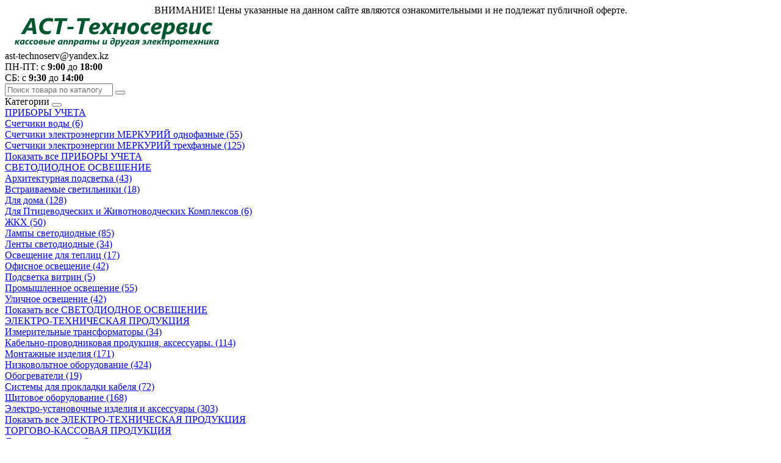

--- FILE ---
content_type: text/html; charset=utf-8
request_url: https://ast-ts.com/index.php?route=product/manufacturer/info&manufacturer_id=8
body_size: 6903
content:
<!DOCTYPE html>
<!--[if IE]><![endif]-->
<!--[if IE 8 ]><html dir="ltr" lang="ru" class="ie8"><![endif]-->
<!--[if IE 9 ]><html dir="ltr" lang="ru" class="ie9"><![endif]-->
<!--[if (gt IE 9)|!(IE)]><!-->
<html dir="ltr" lang="ru">
<!--<![endif]-->
<head>
<meta charset="UTF-8" />
<meta name="viewport" content="width=device-width, initial-scale=1">
<meta http-equiv="X-UA-Compatible" content="IE=edge">
<title>ООО &quot;ИНКОТЕКС&quot;</title>
<base href="https://ast-ts.com/" />
<meta property="og:title" content="ООО &quot;ИНКОТЕКС&quot;" />
<meta property="og:type" content="website" />
<meta property="og:url" content="https://ast-ts.com/index.php?route=product/manufacturer/info&amp;manufacturer_id=8" />
<meta property="og:image" content="https://ast-ts.com/image/cache/catalog/demo/manufacturer/incotex_logo-80x80.png" />
<meta property="og:site_name" content="ТОО &quot;АСТ-Техносервис&quot;" />
<script src="catalog/view/javascript/jquery/jquery-2.1.1.min.js" type="text/javascript"></script>
<link href="catalog/view/javascript/bootstrap/css/bootstrap.min.css" rel="stylesheet" media="screen" />
<script src="catalog/view/javascript/bootstrap/js/bootstrap.min.js" type="text/javascript"></script>
<link href="catalog/view/javascript/font-awesome/css/font-awesome.min.css" rel="stylesheet" type="text/css" />
<link href="//fonts.googleapis.com/css?family=Open+Sans:400,400i,300,700" rel="stylesheet" type="text/css" />
<link href="catalog/view/theme/default/stylesheet/stylesheet.css" rel="stylesheet">
<link rel="stylesheet" type="text/css" href="/js/stylesheet_map.css" />
<script type="text/javascript" src="catalog/view/javascript/jquery/tab.js"></script>

	

<script>
 function collapsElement(id) {
 if ( document.getElementById(id).style.display != "none" ) {
 document.getElementById(id).style.display = 'none';
 }
 else {
 document.getElementById(id).style.display = '';
 }
 }
 </script>

<script>
$(document).ready(function(){
  $('.city_div').hide();
  $('#one').show();
$('.city a').click(function(){
    var scr = $(this).attr('href');
    $('.city_div').hide();

    $(scr).show();
    return false;
});

});
</script>

<script src="catalog/view/javascript/common.js" type="text/javascript"></script>
<link href="https://ast-ts.com/index.php?route=product/manufacturer/info&amp;manufacturer_id=8" rel="canonical" />
<link href="https://ast-ts.com/index.php?route=product/manufacturer/info&amp;manufacturer_id=8&amp;page=2" rel="next" />
<link href="https://ast-ts.com/image/catalog/demo/manufacturer/large.jpg" rel="icon" />
<!-- Yandex.Metrika counter -->
<script type="text/javascript" >
    (function (d, w, c) {
        (w[c] = w[c] || []).push(function() {
            try {
                w.yaCounter51268327 = new Ya.Metrika2({
                    id:51268327,
                    clickmap:true,
                    trackLinks:true,
                    accurateTrackBounce:true,
                    webvisor:true,
                    trackHash:true
                });
            } catch(e) { }
        });

        var n = d.getElementsByTagName("script")[0],
            s = d.createElement("script"),
            f = function () { n.parentNode.insertBefore(s, n); };
        s.type = "text/javascript";
        s.async = true;
        s.src = "https://mc.yandex.ru/metrika/tag.js";

        if (w.opera == "[object Opera]") {
            d.addEventListener("DOMContentLoaded", f, false);
        } else { f(); }
    })(document, window, "yandex_metrika_callbacks2");
</script>
<noscript><div><img src="https://mc.yandex.ru/watch/51268327" style="position:absolute; left:-9999px;" alt="" /></div></noscript>
<!-- /Yandex.Metrika counter --></head>
<body class="product-manufacturer-info-8">
<nav id="top">
   <div class="container">

<div class=" head_info" style="text-align: center" style="display: inline-block;">
 <i class="fa fa-shopping-cart" aria-hidden="true"></i>  ВНИМАНИЕ! Цены указанные на данном сайте являются ознакомительными и не подлежат публичной оферте.</li> 


  <!--           <div id="top-links" class="nav pull-right">
      <ul class="list-inline">
        <li><a href="http://ast-ts.com/index.php?route=information/contact"><i class="fa fa-phone"></i></a> <span class="hidden-xs hidden-sm hidden-md">8(7172) 23-39-53</span></li>
         <li class="dropdown"><a href="https://ast-ts.com/index.php?route=account/account" title="Личный кабинет" class="dropdown-toggle" data-toggle="dropdown"><i class="fa fa-user"></i> <span class="hidden-xs hidden-sm hidden-md">Личный кабинет</span> <span class="caret"></span></a>
          <ul class="dropdown-menu dropdown-menu-right">
                        <li><a href="https://ast-ts.com/index.php?route=account/register">Регистрация</a></li>
            <li><a href="https://ast-ts.com/index.php?route=account/login">Авторизация</a></li>
                      </ul>
        </li>
        <li><a href="https://ast-ts.com/index.php?route=account/wishlist" id="wishlist-total" title="Мои закладки (0)"><i class="fa fa-heart"></i> <span class="hidden-xs hidden-sm hidden-md">Мои закладки (0)</span></a></li>
        <li><a href="http://ast-ts.com/index.php?route=checkout/cart" title="Корзина покупок"><i class="fa fa-shopping-cart"></i> <span class="hidden-xs hidden-sm hidden-md">Корзина покупок</span></a></li>
        <li><a href="https://ast-ts.com/index.php?route=checkout/checkout" title="Оформление заказа"><i class="fa fa-share"></i> <span class="hidden-xs hidden-sm hidden-md">Оформление заказа</span></a></li> 

      </ul>
    </div>-->
  </div> 
</nav>
<header>
  <div class="container">
    <div class="row">
      <div class="col-sm-5">
        <div id="logo">
                                    <a href="http://ast-ts.com/index.php?route=common/home"><img src="https://ast-ts.com/image/catalog/logo.png" title="ТОО &quot;АСТ-Техносервис&quot;" alt="ТОО &quot;АСТ-Техносервис&quot;" class="img-responsive" /></a>
                              </div>
      </div>

<div class="col-sm-3 head_info">
<!-- <i class="fa fa-phone" aria-hidden="true"></i> +7 (925) 206-20-98<br> -->
<i class="fa fa-envelope-o" aria-hidden="true"></i> ast-technoserv@yandex.kz<br>
<i class="fa fa-clock-o" aria-hidden="true"></i> ПН-ПТ: с <b>9:00</b> до <b>18:00</b><br>
<i class="fa fa-clock-o" aria-hidden="true"></i> СБ: с <b>9:30</b> до <b>14:00</b>

</div>

      <div class="col-sm-4"><div id="search" class="input-group">
  <input type="text" name="search" value="" placeholder="Поиск товара по каталогу" class="form-control input-lg" />
  <span class="input-group-btn">
    <button type="button" class="btn btn-default btn-lg"><i class="fa fa-search"></i></button>
  </span>
</div>      </div>
    <!--  <div class="col-sm-3"> <div id="cart" class="btn-group btn-block">
  <button type="button" data-toggle="dropdown" data-loading-text="Загрузка..." class="btn btn-inverse btn-block btn-lg dropdown-toggle"><i class="fa fa-shopping-cart"></i> <span id="cart-total">0 товар(ов) - 0тг.</span></button>
  <ul class="dropdown-menu pull-right">
        <li>
      <p class="text-center">В корзине пусто!</p>
    </li>
      </ul>
</div>
</div> -->
    </div>
  </div>
</header>
<div class="container">
  <nav id="menu" class="navbar">
    <div class="navbar-header"><span id="category" class="visible-xs">Категории</span>
      <button type="button" class="btn btn-navbar navbar-toggle" data-toggle="collapse" data-target=".navbar-ex1-collapse"><i class="fa fa-bars"></i></button>
    </div>
    <div class="collapse navbar-collapse navbar-ex1-collapse">
      <ul class="nav navbar-nav">
                        <li class="dropdown"><a href="http://ast-ts.com/index.php?route=product/category&amp;path=94" class="dropdown-toggle" data-toggle="dropdown">ПРИБОРЫ УЧЕТА</a>
          <div class="dropdown-menu">
            <div class="dropdown-inner">
                            <ul class="list-unstyled">
                                <li><a href="http://ast-ts.com/index.php?route=product/category&amp;path=94_100">Счетчики воды (6)</a></li>
                              </ul>
                            <ul class="list-unstyled">
                                <li><a href="http://ast-ts.com/index.php?route=product/category&amp;path=94_99">Счетчики электроэнергии МЕРКУРИЙ однофазные (55)</a></li>
                              </ul>
                            <ul class="list-unstyled">
                                <li><a href="http://ast-ts.com/index.php?route=product/category&amp;path=94_70">Счетчики электроэнергии МЕРКУРИЙ трехфазные (125)</a></li>
                              </ul>
                          </div>
            <a href="http://ast-ts.com/index.php?route=product/category&amp;path=94" class="see-all">Показать все ПРИБОРЫ УЧЕТА</a> </div>
        </li>
                                <li class="dropdown"><a href="http://ast-ts.com/index.php?route=product/category&amp;path=87" class="dropdown-toggle" data-toggle="dropdown">СВЕТОДИОДНОЕ ОСВЕЩЕНИЕ</a>
          <div class="dropdown-menu">
            <div class="dropdown-inner">
                            <ul class="list-unstyled">
                                <li><a href="http://ast-ts.com/index.php?route=product/category&amp;path=87_126">Архитектурная подсветка (43)</a></li>
                                <li><a href="http://ast-ts.com/index.php?route=product/category&amp;path=87_111">Встраиваемые светильники (18)</a></li>
                                <li><a href="http://ast-ts.com/index.php?route=product/category&amp;path=87_118">Для дома (128)</a></li>
                                <li><a href="http://ast-ts.com/index.php?route=product/category&amp;path=87_90">Для Птицеводческих и Животноводческих Комплексов (6)</a></li>
                              </ul>
                            <ul class="list-unstyled">
                                <li><a href="http://ast-ts.com/index.php?route=product/category&amp;path=87_115">ЖКХ (50)</a></li>
                                <li><a href="http://ast-ts.com/index.php?route=product/category&amp;path=87_116">Лампы светодиодные (85)</a></li>
                                <li><a href="http://ast-ts.com/index.php?route=product/category&amp;path=87_117">Ленты светодиодные (34)</a></li>
                                <li><a href="http://ast-ts.com/index.php?route=product/category&amp;path=87_127">Освещение для теплиц (17)</a></li>
                              </ul>
                            <ul class="list-unstyled">
                                <li><a href="http://ast-ts.com/index.php?route=product/category&amp;path=87_110">Офисное освещение (42)</a></li>
                                <li><a href="http://ast-ts.com/index.php?route=product/category&amp;path=87_114">Подсветка витрин (5)</a></li>
                                <li><a href="http://ast-ts.com/index.php?route=product/category&amp;path=87_125">Промышленное освещение (55)</a></li>
                                <li><a href="http://ast-ts.com/index.php?route=product/category&amp;path=87_113">Уличное освещение (42)</a></li>
                              </ul>
                          </div>
            <a href="http://ast-ts.com/index.php?route=product/category&amp;path=87" class="see-all">Показать все СВЕТОДИОДНОЕ ОСВЕЩЕНИЕ</a> </div>
        </li>
                                <li class="dropdown"><a href="http://ast-ts.com/index.php?route=product/category&amp;path=60" class="dropdown-toggle" data-toggle="dropdown">ЭЛЕКТРО-ТЕХНИЧЕСКАЯ ПРОДУКЦИЯ</a>
          <div class="dropdown-menu">
            <div class="dropdown-inner">
                            <ul class="list-unstyled">
                                <li><a href="http://ast-ts.com/index.php?route=product/category&amp;path=60_84">Измерительные трансформаторы (34)</a></li>
                                <li><a href="http://ast-ts.com/index.php?route=product/category&amp;path=60_172">Кабельно-проводниковая продукция, аксессуары. (114)</a></li>
                                <li><a href="http://ast-ts.com/index.php?route=product/category&amp;path=60_165">Монтажные изделия (171)</a></li>
                              </ul>
                            <ul class="list-unstyled">
                                <li><a href="http://ast-ts.com/index.php?route=product/category&amp;path=60_182">Низковольтное оборудование (424)</a></li>
                                <li><a href="http://ast-ts.com/index.php?route=product/category&amp;path=60_83">Обогреватели (19)</a></li>
                                <li><a href="http://ast-ts.com/index.php?route=product/category&amp;path=60_178">Системы для прокладки кабеля (72)</a></li>
                              </ul>
                            <ul class="list-unstyled">
                                <li><a href="http://ast-ts.com/index.php?route=product/category&amp;path=60_192">Щитовое оборудование  (168)</a></li>
                                <li><a href="http://ast-ts.com/index.php?route=product/category&amp;path=60_158">Электро-установочные изделия и аксессуары (303)</a></li>
                              </ul>
                          </div>
            <a href="http://ast-ts.com/index.php?route=product/category&amp;path=60" class="see-all">Показать все ЭЛЕКТРО-ТЕХНИЧЕСКАЯ ПРОДУКЦИЯ</a> </div>
        </li>
                                <li class="dropdown"><a href="http://ast-ts.com/index.php?route=product/category&amp;path=62" class="dropdown-toggle" data-toggle="dropdown">ТОРГОВО-КАССОВАЯ ПРОДУКЦИЯ</a>
          <div class="dropdown-menu">
            <div class="dropdown-inner">
                            <ul class="list-unstyled">
                                <li><a href="http://ast-ts.com/index.php?route=product/category&amp;path=62_123">Денежные ящики (5)</a></li>
                                <li><a href="http://ast-ts.com/index.php?route=product/category&amp;path=62_122">Принтеры чеков,штрих-этикеток (2)</a></li>
                                <li><a href="http://ast-ts.com/index.php?route=product/category&amp;path=62_75">Кассовые аппараты Фискальные регистраторы (1)</a></li>
                                <li><a href="http://ast-ts.com/index.php?route=product/category&amp;path=62_76">Вакуумные упаковщики, формирователи пачек (3)</a></li>
                              </ul>
                            <ul class="list-unstyled">
                                <li><a href="http://ast-ts.com/index.php?route=product/category&amp;path=62_77">Весы электронные (23)</a></li>
                                <li><a href="http://ast-ts.com/index.php?route=product/category&amp;path=62_78">Чековая лента. Этикет-лента (11)</a></li>
                                <li><a href="http://ast-ts.com/index.php?route=product/category&amp;path=62_79">Детекторы валют (9)</a></li>
                                <li><a href="http://ast-ts.com/index.php?route=product/category&amp;path=62_81">Сканеры штрих кодов (3)</a></li>
                              </ul>
                            <ul class="list-unstyled">
                                <li><a href="http://ast-ts.com/index.php?route=product/category&amp;path=62_86">POS терминалы (2)</a></li>
                                <li><a href="http://ast-ts.com/index.php?route=product/category&amp;path=62_82">Купюросчетные машинки (13)</a></li>
                                <li><a href="http://ast-ts.com/index.php?route=product/category&amp;path=62_98">Доп. товары (14)</a></li>
                              </ul>
                          </div>
            <a href="http://ast-ts.com/index.php?route=product/category&amp;path=62" class="see-all">Показать все ТОРГОВО-КАССОВАЯ ПРОДУКЦИЯ</a> </div>
        </li>
                                <li class="dropdown"><a href="http://ast-ts.com/index.php?route=product/category&amp;path=61" class="dropdown-toggle" data-toggle="dropdown">ЭЛЕКТРО-ИЗОЛЯЦИОННАЯ ПРОДУКЦИЯ</a>
          <div class="dropdown-menu">
            <div class="dropdown-inner">
                            <ul class="list-unstyled">
                                <li><a href="http://ast-ts.com/index.php?route=product/category&amp;path=61_130">Гетинакс (1)</a></li>
                                <li><a href="http://ast-ts.com/index.php?route=product/category&amp;path=61_134">Изоляционные ленты   (30)</a></li>
                                <li><a href="http://ast-ts.com/index.php?route=product/category&amp;path=61_131">Изофлекс (1)</a></li>
                                <li><a href="http://ast-ts.com/index.php?route=product/category&amp;path=61_133">Лакоткань  (3)</a></li>
                                <li><a href="http://ast-ts.com/index.php?route=product/category&amp;path=61_135">Оргстекло (8)</a></li>
                              </ul>
                            <ul class="list-unstyled">
                                <li><a href="http://ast-ts.com/index.php?route=product/category&amp;path=61_136">Пленка ПЭТ (6)</a></li>
                                <li><a href="http://ast-ts.com/index.php?route=product/category&amp;path=61_137">Пленкаэлектрокартон ПЭК (7)</a></li>
                                <li><a href="http://ast-ts.com/index.php?route=product/category&amp;path=61_138">Стеклолакоткань ЛСК (1)</a></li>
                                <li><a href="http://ast-ts.com/index.php?route=product/category&amp;path=61_139">Стеклоткань (3)</a></li>
                                <li><a href="http://ast-ts.com/index.php?route=product/category&amp;path=61_140">Стержень фторопластовый (1)</a></li>
                              </ul>
                            <ul class="list-unstyled">
                                <li><a href="http://ast-ts.com/index.php?route=product/category&amp;path=61_141">Текстолит  (8)</a></li>
                                <li><a href="http://ast-ts.com/index.php?route=product/category&amp;path=61_142">Трубки  (56)</a></li>
                                <li><a href="http://ast-ts.com/index.php?route=product/category&amp;path=61_143">Шнур-чулок  (7)</a></li>
                                <li><a href="http://ast-ts.com/index.php?route=product/category&amp;path=61_132">Электрокартон ЭВ (4)</a></li>
                                <li><a href="http://ast-ts.com/index.php?route=product/category&amp;path=61_144">Эпоксидная смола (2)</a></li>
                              </ul>
                          </div>
            <a href="http://ast-ts.com/index.php?route=product/category&amp;path=61" class="see-all">Показать все ЭЛЕКТРО-ИЗОЛЯЦИОННАЯ ПРОДУКЦИЯ</a> </div>
        </li>
                                <li class="dropdown"><a href="http://ast-ts.com/index.php?route=product/category&amp;path=63" class="dropdown-toggle" data-toggle="dropdown">РАЗНОЕ</a>
          <div class="dropdown-menu">
            <div class="dropdown-inner">
                            <ul class="list-unstyled">
                                <li><a href="http://ast-ts.com/index.php?route=product/category&amp;path=63_85">Адаптеры, аксессуары, УСПД для электросчетчиков (35)</a></li>
                                <li><a href="http://ast-ts.com/index.php?route=product/category&amp;path=63_149">Звонки (18)</a></li>
                                <li><a href="http://ast-ts.com/index.php?route=product/category&amp;path=63_150">Инструменты (73)</a></li>
                              </ul>
                            <ul class="list-unstyled">
                                <li><a href="http://ast-ts.com/index.php?route=product/category&amp;path=63_146">Инфо-знаки (23)</a></li>
                                <li><a href="http://ast-ts.com/index.php?route=product/category&amp;path=63_148">Коврики диэлектрические (3)</a></li>
                                <li><a href="http://ast-ts.com/index.php?route=product/category&amp;path=63_145">Оборудование (22)</a></li>
                              </ul>
                            <ul class="list-unstyled">
                                <li><a href="http://ast-ts.com/index.php?route=product/category&amp;path=63_147">Элементы питания (9)</a></li>
                              </ul>
                          </div>
            <a href="http://ast-ts.com/index.php?route=product/category&amp;path=63" class="see-all">Показать все РАЗНОЕ</a> </div>
        </li>
                                <li><a href="http://ast-ts.com/index.php?route=product/category&amp;path=64">ПОВЕРОЧНАЯ ЛАБОРАТОРИЯ</a></li>
                                <li><a href="http://ast-ts.com/index.php?route=product/category&amp;path=89">ОБСЛУЖИВАНИЕ ККМ	</a></li>
                                <li><a href="http://ast-ts.com/index.php?route=product/category&amp;path=65">АСКУЭ</a></li>
                                <li><a href="http://ast-ts.com/index.php?route=product/category&amp;path=97">АСУНО</a></li>
                                <li><a href="http://ast-ts.com/index.php?route=product/category&amp;path=72">НОВИНКИ</a></li>
                                <li><a href="http://ast-ts.com/index.php?route=product/category&amp;path=106">АКЦИЯ</a></li>
                                <li><a href="http://ast-ts.com/index.php?route=product/category&amp;path=71">НА ЗАКАЗ	</a></li>
                                <li><a href="http://ast-ts.com/index.php?route=product/category&amp;path=88">КОНТАКТЫ</a></li>
                   
      </ul>
    </div>
  </nav>
</div>
<div class="container">
  <ul class="breadcrumb">
        <li><a href="http://ast-ts.com/index.php?route=common/home"><i class="fa fa-home"></i></a></li>
        <li><a href="http://ast-ts.com/index.php?route=product/manufacturer">Производители</a></li>
        <li><a href="http://ast-ts.com/index.php?route=product/manufacturer/info&amp;manufacturer_id=8">ИНКОТЕКС</a></li>
      </ul>
  <div class="row">                <div id="content" class="col-sm-12">      <h1>ИНКОТЕКС</h1>
            <div class="row">
                <div class="col-sm-2"><img src="https://ast-ts.com/image/cache/catalog/demo/manufacturer/incotex_logo-80x80.png" alt="ИНКОТЕКС" title="ИНКОТЕКС" class="img-thumbnail" /></div>
                        <div class="col-sm-10"><p>Это предприятие выпускает широкую гамму счетчиков электрической энергии – от простейших бытовых однофазных, до трехфазных промышленных, способных не только проводить измерения, но и передавать их результаты в режиме реального времени потребителю. Вся выпускаемая продукция изготовлена на высоком научном и техническом уровне, в ней сочетаются современный дизайн и функциональность. Это позволяет назвать ООО «НПК «Инкотекс» лидером на рынке электроизмерительного оборудования этого типа.</p>

<p>Компания занята разработкой и производством широкого спектра торгового оборудования, среди которого: контрольно-кассовая техника, чекопечатающие машины, таксометры, тахографы, принтеры, электронные весы, программно-аппаратные комплексы, денежные ящики и т. д.&nbsp;</p>
</div>
              </div>
      <hr>
                  <div class="row">
        <div class="col-md-2 col-sm-6 hidden-xs">
          <div class="btn-group btn-group-sm">
            <button type="button" id="list-view" class="btn btn-default" data-toggle="tooltip" title="Список"><i class="fa fa-th-list"></i></button>
            <button type="button" id="grid-view" class="btn btn-default" data-toggle="tooltip" title="Сетка"><i class="fa fa-th"></i></button>
          </div>
        </div>
        <div class="col-md-3 col-sm-6">
          <div class="form-group">
            <a href="http://ast-ts.com/index.php?route=product/compare" id="compare-total" class="btn btn-link">Сравнение товаров (0)</a>
          </div>
        </div>
        <div class="col-md-4 col-xs-6">
          <div class="form-group input-group input-group-sm">
            <label class="input-group-addon" for="input-sort">Сортировать:</label>
            <select id="input-sort" class="form-control" onchange="location = this.value;">
                                          <option value="http://ast-ts.com/index.php?route=product/manufacturer/info&amp;manufacturer_id=8&amp;sort=p.sort_order&amp;order=ASC" selected="selected">По умолчанию</option>
                                                        <option value="http://ast-ts.com/index.php?route=product/manufacturer/info&amp;manufacturer_id=8&amp;sort=pd.name&amp;order=ASC">По имени (A - Я)</option>
                                                        <option value="http://ast-ts.com/index.php?route=product/manufacturer/info&amp;manufacturer_id=8&amp;sort=pd.name&amp;order=DESC">По имени (Я - A)</option>
                                                        <option value="http://ast-ts.com/index.php?route=product/manufacturer/info&amp;manufacturer_id=8&amp;sort=p.price&amp;order=ASC">По цене (возрастанию)</option>
                                                        <option value="http://ast-ts.com/index.php?route=product/manufacturer/info&amp;manufacturer_id=8&amp;sort=p.price&amp;order=DESC">По цене (убыванию)</option>
                                                        <option value="http://ast-ts.com/index.php?route=product/manufacturer/info&amp;manufacturer_id=8&amp;sort=p.model&amp;order=ASC">По модели (A - Z)</option>
                                                        <option value="http://ast-ts.com/index.php?route=product/manufacturer/info&amp;manufacturer_id=8&amp;sort=p.model&amp;order=DESC">По модели (Z - A)</option>
                                        </select>
          </div>
        </div>
        <div class="col-md-3 col-xs-6">
          <div class="form-group input-group input-group-sm">
            <label class="input-group-addon" for="input-limit">Показывать:</label>
            <select id="input-limit" class="form-control" onchange="location = this.value;">
                                          <option value="http://ast-ts.com/index.php?route=product/manufacturer/info&amp;manufacturer_id=8&amp;limit=15" selected="selected">15</option>
                                                        <option value="http://ast-ts.com/index.php?route=product/manufacturer/info&amp;manufacturer_id=8&amp;limit=25">25</option>
                                                        <option value="http://ast-ts.com/index.php?route=product/manufacturer/info&amp;manufacturer_id=8&amp;limit=50">50</option>
                                                        <option value="http://ast-ts.com/index.php?route=product/manufacturer/info&amp;manufacturer_id=8&amp;limit=75">75</option>
                                                        <option value="http://ast-ts.com/index.php?route=product/manufacturer/info&amp;manufacturer_id=8&amp;limit=100">100</option>
                                        </select>
          </div>
        </div>
      </div>
      <div class="row">
                <div class="product-layout product-list col-xs-12">
          <div class="product-thumb">
            <div class="image"><a href="http://ast-ts.com/index.php?route=product/product&amp;manufacturer_id=8&amp;product_id=43"><img src="https://ast-ts.com/image/cache/catalog/elektroschetchiki/m234art2-00p-228x228.jpg" alt="Mеркурий 234 ART 2-00 P" title="Mеркурий 234 ART 2-00 P" class="img-responsive" /></a></div>
            <div>
              <div class="caption">
                <h4><a href="http://ast-ts.com/index.php?route=product/product&amp;manufacturer_id=8&amp;product_id=43">Mеркурий 234 ART 2-00 P</a></h4>
                <p>
	
		
			
			Многофункциональный счётчик электроэнергии Меркурий 234 предназначен для одно- или двун..</p>
                                <p class="price">
                                    50 500тг.                                                    </p>
                                              </div>
              <div class="button-group">
               <!-- Убираем кнопки  <button type="button" onclick="cart.add('43', '1');"><i class="fa fa-shopping-cart"></i> <span class="hidden-xs hidden-sm hidden-md">В корзину</span></button>
                <button type="button" data-toggle="tooltip" title="В закладки" onclick="wishlist.add('43');"><i class="fa fa-heart"></i></button>
                <button type="button" data-toggle="tooltip" title="В сравнение" onclick="compare.add('43');"><i class="fa fa-exchange"></i></button> -->
              </div>
            </div>
          </div>
        </div>
                <div class="product-layout product-list col-xs-12">
          <div class="product-thumb">
            <div class="image"><a href="http://ast-ts.com/index.php?route=product/product&amp;manufacturer_id=8&amp;product_id=44"><img src="https://ast-ts.com/image/cache/catalog/elektroschetchiki/m234art2-03p-228x228.jpg" alt="Mеркурий 234 ART 2-03 P  " title="Mеркурий 234 ART 2-03 P  " class="img-responsive" /></a></div>
            <div>
              <div class="caption">
                <h4><a href="http://ast-ts.com/index.php?route=product/product&amp;manufacturer_id=8&amp;product_id=44">Mеркурий 234 ART 2-03 P  </a></h4>
                <p>
	
		
			
			Многофункциональный счётчик электроэнергии Меркурий 234 предназначен для одно- или двун..</p>
                                <p class="price">
                                    50 500тг.                                                    </p>
                                              </div>
              <div class="button-group">
               <!-- Убираем кнопки  <button type="button" onclick="cart.add('44', '1');"><i class="fa fa-shopping-cart"></i> <span class="hidden-xs hidden-sm hidden-md">В корзину</span></button>
                <button type="button" data-toggle="tooltip" title="В закладки" onclick="wishlist.add('44');"><i class="fa fa-heart"></i></button>
                <button type="button" data-toggle="tooltip" title="В сравнение" onclick="compare.add('44');"><i class="fa fa-exchange"></i></button> -->
              </div>
            </div>
          </div>
        </div>
                <div class="product-layout product-list col-xs-12">
          <div class="product-thumb">
            <div class="image"><a href="http://ast-ts.com/index.php?route=product/product&amp;manufacturer_id=8&amp;product_id=35"><img src="https://ast-ts.com/image/cache/catalog/elektroschetchiki/m234artm-228x228.jpg" alt="Mеркурий 234 ARTM-00 PBR.R" title="Mеркурий 234 ARTM-00 PBR.R" class="img-responsive" /></a></div>
            <div>
              <div class="caption">
                <h4><a href="http://ast-ts.com/index.php?route=product/product&amp;manufacturer_id=8&amp;product_id=35">Mеркурий 234 ARTM-00 PBR.R</a></h4>
                <p>
	
		
			
			Счётчики предназначены для одно- или двунаправленного учета активной и реактивной элект..</p>
                                <p class="price">
                                    52 800тг.                                                    </p>
                                              </div>
              <div class="button-group">
               <!-- Убираем кнопки  <button type="button" onclick="cart.add('35', '1');"><i class="fa fa-shopping-cart"></i> <span class="hidden-xs hidden-sm hidden-md">В корзину</span></button>
                <button type="button" data-toggle="tooltip" title="В закладки" onclick="wishlist.add('35');"><i class="fa fa-heart"></i></button>
                <button type="button" data-toggle="tooltip" title="В сравнение" onclick="compare.add('35');"><i class="fa fa-exchange"></i></button> -->
              </div>
            </div>
          </div>
        </div>
                <div class="product-layout product-list col-xs-12">
          <div class="product-thumb">
            <div class="image"><a href="http://ast-ts.com/index.php?route=product/product&amp;manufacturer_id=8&amp;product_id=36"><img src="https://ast-ts.com/image/cache/catalog/elektroschetchiki/m234artm-228x228.jpg" alt="Mеркурий 234 ARTM-01 PB.R" title="Mеркурий 234 ARTM-01 PB.R" class="img-responsive" /></a></div>
            <div>
              <div class="caption">
                <h4><a href="http://ast-ts.com/index.php?route=product/product&amp;manufacturer_id=8&amp;product_id=36">Mеркурий 234 ARTM-01 PB.R</a></h4>
                <p>
	
		
			
			Счётчики предназначены для одно- или двунаправленного учета активной и реактивной элект..</p>
                                <p class="price">
                                    42 800тг.                                                    </p>
                                              </div>
              <div class="button-group">
               <!-- Убираем кнопки  <button type="button" onclick="cart.add('36', '1');"><i class="fa fa-shopping-cart"></i> <span class="hidden-xs hidden-sm hidden-md">В корзину</span></button>
                <button type="button" data-toggle="tooltip" title="В закладки" onclick="wishlist.add('36');"><i class="fa fa-heart"></i></button>
                <button type="button" data-toggle="tooltip" title="В сравнение" onclick="compare.add('36');"><i class="fa fa-exchange"></i></button> -->
              </div>
            </div>
          </div>
        </div>
                <div class="product-layout product-list col-xs-12">
          <div class="product-thumb">
            <div class="image"><a href="http://ast-ts.com/index.php?route=product/product&amp;manufacturer_id=8&amp;product_id=37"><img src="https://ast-ts.com/image/cache/catalog/elektroschetchiki/m234artm-228x228.jpg" alt="Mеркурий 234 ARTM-01 PОBR.R" title="Mеркурий 234 ARTM-01 PОBR.R" class="img-responsive" /></a></div>
            <div>
              <div class="caption">
                <h4><a href="http://ast-ts.com/index.php?route=product/product&amp;manufacturer_id=8&amp;product_id=37">Mеркурий 234 ARTM-01 PОBR.R</a></h4>
                <p>
	
		
			
			&nbsp;

			Счётчики предназначены для одно- или двунаправленного учета активной и реакт..</p>
                                <p class="price">
                                    57 600тг.                                                    </p>
                                              </div>
              <div class="button-group">
               <!-- Убираем кнопки  <button type="button" onclick="cart.add('37', '1');"><i class="fa fa-shopping-cart"></i> <span class="hidden-xs hidden-sm hidden-md">В корзину</span></button>
                <button type="button" data-toggle="tooltip" title="В закладки" onclick="wishlist.add('37');"><i class="fa fa-heart"></i></button>
                <button type="button" data-toggle="tooltip" title="В сравнение" onclick="compare.add('37');"><i class="fa fa-exchange"></i></button> -->
              </div>
            </div>
          </div>
        </div>
                <div class="product-layout product-list col-xs-12">
          <div class="product-thumb">
            <div class="image"><a href="http://ast-ts.com/index.php?route=product/product&amp;manufacturer_id=8&amp;product_id=38"><img src="https://ast-ts.com/image/cache/catalog/elektroschetchiki/m234artm-228x228.jpg" alt="Mеркурий 234 ARTM-02 PBR.R" title="Mеркурий 234 ARTM-02 PBR.R" class="img-responsive" /></a></div>
            <div>
              <div class="caption">
                <h4><a href="http://ast-ts.com/index.php?route=product/product&amp;manufacturer_id=8&amp;product_id=38">Mеркурий 234 ARTM-02 PBR.R</a></h4>
                <p>
	
		
			
			Счётчики предназначены для одно- или двунаправленного учета активной и реактивной элект..</p>
                                <p class="price">
                                    52 800тг.                                                    </p>
                                              </div>
              <div class="button-group">
               <!-- Убираем кнопки  <button type="button" onclick="cart.add('38', '1');"><i class="fa fa-shopping-cart"></i> <span class="hidden-xs hidden-sm hidden-md">В корзину</span></button>
                <button type="button" data-toggle="tooltip" title="В закладки" onclick="wishlist.add('38');"><i class="fa fa-heart"></i></button>
                <button type="button" data-toggle="tooltip" title="В сравнение" onclick="compare.add('38');"><i class="fa fa-exchange"></i></button> -->
              </div>
            </div>
          </div>
        </div>
                <div class="product-layout product-list col-xs-12">
          <div class="product-thumb">
            <div class="image"><a href="http://ast-ts.com/index.php?route=product/product&amp;manufacturer_id=8&amp;product_id=39"><img src="https://ast-ts.com/image/cache/catalog/elektroschetchiki/m234artm-01pobl2-228x228.jpg" alt="Mеркурий 234 ARTM-03 PBR.R" title="Mеркурий 234 ARTM-03 PBR.R" class="img-responsive" /></a></div>
            <div>
              <div class="caption">
                <h4><a href="http://ast-ts.com/index.php?route=product/product&amp;manufacturer_id=8&amp;product_id=39">Mеркурий 234 ARTM-03 PBR.R</a></h4>
                <p>
	
		
			
			Счётчики предназначены для одно- или двунаправленного учета активной и реактивной э..</p>
                                <p class="price">
                                    52 800тг.                                                    </p>
                                              </div>
              <div class="button-group">
               <!-- Убираем кнопки  <button type="button" onclick="cart.add('39', '1');"><i class="fa fa-shopping-cart"></i> <span class="hidden-xs hidden-sm hidden-md">В корзину</span></button>
                <button type="button" data-toggle="tooltip" title="В закладки" onclick="wishlist.add('39');"><i class="fa fa-heart"></i></button>
                <button type="button" data-toggle="tooltip" title="В сравнение" onclick="compare.add('39');"><i class="fa fa-exchange"></i></button> -->
              </div>
            </div>
          </div>
        </div>
                <div class="product-layout product-list col-xs-12">
          <div class="product-thumb">
            <div class="image"><a href="http://ast-ts.com/index.php?route=product/product&amp;manufacturer_id=8&amp;product_id=45"><img src="https://ast-ts.com/image/cache/catalog/elektroschetchiki/m234artm2-00pbr-228x228.jpg" alt="Mеркурий 234 ARTM2-00 PBR.R" title="Mеркурий 234 ARTM2-00 PBR.R" class="img-responsive" /></a></div>
            <div>
              <div class="caption">
                <h4><a href="http://ast-ts.com/index.php?route=product/product&amp;manufacturer_id=8&amp;product_id=45">Mеркурий 234 ARTM2-00 PBR.R</a></h4>
                <p>
	
		
			
			&nbsp;

			Счётчики предназначены для одно- или двунаправленного учета активной и..</p>
                                <p class="price">
                                    86 000тг.                                                    </p>
                                              </div>
              <div class="button-group">
               <!-- Убираем кнопки  <button type="button" onclick="cart.add('45', '1');"><i class="fa fa-shopping-cart"></i> <span class="hidden-xs hidden-sm hidden-md">В корзину</span></button>
                <button type="button" data-toggle="tooltip" title="В закладки" onclick="wishlist.add('45');"><i class="fa fa-heart"></i></button>
                <button type="button" data-toggle="tooltip" title="В сравнение" onclick="compare.add('45');"><i class="fa fa-exchange"></i></button> -->
              </div>
            </div>
          </div>
        </div>
                <div class="product-layout product-list col-xs-12">
          <div class="product-thumb">
            <div class="image"><a href="http://ast-ts.com/index.php?route=product/product&amp;manufacturer_id=8&amp;product_id=60"><img src="https://ast-ts.com/image/cache/catalog/elektroschetchiki/m234artm-01pobl2-228x228.jpg" alt="Mеркурий 234 ARTMX2-01 POBR.L2" title="Mеркурий 234 ARTMX2-01 POBR.L2" class="img-responsive" /></a></div>
            <div>
              <div class="caption">
                <h4><a href="http://ast-ts.com/index.php?route=product/product&amp;manufacturer_id=8&amp;product_id=60">Mеркурий 234 ARTMX2-01 POBR.L2</a></h4>
                <p>
	
		
			
			Счётчики предназначены для одно- или двунаправленного учета активной и реактивной э..</p>
                                <p class="price">
                                    105 000тг.                                                    </p>
                                              </div>
              <div class="button-group">
               <!-- Убираем кнопки  <button type="button" onclick="cart.add('60', '1');"><i class="fa fa-shopping-cart"></i> <span class="hidden-xs hidden-sm hidden-md">В корзину</span></button>
                <button type="button" data-toggle="tooltip" title="В закладки" onclick="wishlist.add('60');"><i class="fa fa-heart"></i></button>
                <button type="button" data-toggle="tooltip" title="В сравнение" onclick="compare.add('60');"><i class="fa fa-exchange"></i></button> -->
              </div>
            </div>
          </div>
        </div>
                <div class="product-layout product-list col-xs-12">
          <div class="product-thumb">
            <div class="image"><a href="http://ast-ts.com/index.php?route=product/product&amp;manufacturer_id=8&amp;product_id=61"><img src="https://ast-ts.com/image/cache/catalog/elektroschetchiki/m234artm-02pbl2-228x228.jpg" alt="Mеркурий 234 ARTMX2-02 PBR.L2" title="Mеркурий 234 ARTMX2-02 PBR.L2" class="img-responsive" /></a></div>
            <div>
              <div class="caption">
                <h4><a href="http://ast-ts.com/index.php?route=product/product&amp;manufacturer_id=8&amp;product_id=61">Mеркурий 234 ARTMX2-02 PBR.L2</a></h4>
                <p>
	
		
			
			Счётчики предназначены для одно- или двунаправленного учета активной и реактивной э..</p>
                                <p class="price">
                                    105 000тг.                                                    </p>
                                              </div>
              <div class="button-group">
               <!-- Убираем кнопки  <button type="button" onclick="cart.add('61', '1');"><i class="fa fa-shopping-cart"></i> <span class="hidden-xs hidden-sm hidden-md">В корзину</span></button>
                <button type="button" data-toggle="tooltip" title="В закладки" onclick="wishlist.add('61');"><i class="fa fa-heart"></i></button>
                <button type="button" data-toggle="tooltip" title="В сравнение" onclick="compare.add('61');"><i class="fa fa-exchange"></i></button> -->
              </div>
            </div>
          </div>
        </div>
                <div class="product-layout product-list col-xs-12">
          <div class="product-thumb">
            <div class="image"><a href="http://ast-ts.com/index.php?route=product/product&amp;manufacturer_id=8&amp;product_id=3782"><img src="https://ast-ts.com/image/cache/catalog/elektroschetchiki/m234artm-02pbg-228x228.jpg" alt="Mеркурий 234 ARTMX2-02 PBR.R" title="Mеркурий 234 ARTMX2-02 PBR.R" class="img-responsive" /></a></div>
            <div>
              <div class="caption">
                <h4><a href="http://ast-ts.com/index.php?route=product/product&amp;manufacturer_id=8&amp;product_id=3782">Mеркурий 234 ARTMX2-02 PBR.R</a></h4>
                <p>
	
		
			
			Счётчики предназначены для одно- или двунаправленного учета активной и реактивной э..</p>
                                <p class="price">
                                    86 000тг.                                                    </p>
                                              </div>
              <div class="button-group">
               <!-- Убираем кнопки  <button type="button" onclick="cart.add('3782', '1');"><i class="fa fa-shopping-cart"></i> <span class="hidden-xs hidden-sm hidden-md">В корзину</span></button>
                <button type="button" data-toggle="tooltip" title="В закладки" onclick="wishlist.add('3782');"><i class="fa fa-heart"></i></button>
                <button type="button" data-toggle="tooltip" title="В сравнение" onclick="compare.add('3782');"><i class="fa fa-exchange"></i></button> -->
              </div>
            </div>
          </div>
        </div>
                <div class="product-layout product-list col-xs-12">
          <div class="product-thumb">
            <div class="image"><a href="http://ast-ts.com/index.php?route=product/product&amp;manufacturer_id=8&amp;product_id=3762"><img src="https://ast-ts.com/image/cache/catalog/elektroschetchiki/m234artm-01pobl2-228x228.jpg" alt="Mеркурий 234 ARTMX2-02 POBR.L2" title="Mеркурий 234 ARTMX2-02 POBR.L2" class="img-responsive" /></a></div>
            <div>
              <div class="caption">
                <h4><a href="http://ast-ts.com/index.php?route=product/product&amp;manufacturer_id=8&amp;product_id=3762">Mеркурий 234 ARTMX2-02 POBR.L2</a></h4>
                <p>
	
		
			
			Счётчики предназначены для одно- или двунаправленного учета активной и реактивной э..</p>
                                <p class="price">
                                    105 000тг.                                                    </p>
                                              </div>
              <div class="button-group">
               <!-- Убираем кнопки  <button type="button" onclick="cart.add('3762', '1');"><i class="fa fa-shopping-cart"></i> <span class="hidden-xs hidden-sm hidden-md">В корзину</span></button>
                <button type="button" data-toggle="tooltip" title="В закладки" onclick="wishlist.add('3762');"><i class="fa fa-heart"></i></button>
                <button type="button" data-toggle="tooltip" title="В сравнение" onclick="compare.add('3762');"><i class="fa fa-exchange"></i></button> -->
              </div>
            </div>
          </div>
        </div>
                <div class="product-layout product-list col-xs-12">
          <div class="product-thumb">
            <div class="image"><a href="http://ast-ts.com/index.php?route=product/product&amp;manufacturer_id=8&amp;product_id=3509"><img src="https://ast-ts.com/image/cache/catalog/elektroschetchiki/m234artm-228x228.jpg" alt="Mеркурий 234 ARTMX2-02 POBR.R" title="Mеркурий 234 ARTMX2-02 POBR.R" class="img-responsive" /></a></div>
            <div>
              <div class="caption">
                <h4><a href="http://ast-ts.com/index.php?route=product/product&amp;manufacturer_id=8&amp;product_id=3509">Mеркурий 234 ARTMX2-02 POBR.R</a></h4>
                <p>
	
		
			
			&nbsp;

			Счётчики предназначены для одно- или двунаправленного учета активной и..</p>
                                <p class="price">
                                    90 000тг.                                                    </p>
                                              </div>
              <div class="button-group">
               <!-- Убираем кнопки  <button type="button" onclick="cart.add('3509', '1');"><i class="fa fa-shopping-cart"></i> <span class="hidden-xs hidden-sm hidden-md">В корзину</span></button>
                <button type="button" data-toggle="tooltip" title="В закладки" onclick="wishlist.add('3509');"><i class="fa fa-heart"></i></button>
                <button type="button" data-toggle="tooltip" title="В сравнение" onclick="compare.add('3509');"><i class="fa fa-exchange"></i></button> -->
              </div>
            </div>
          </div>
        </div>
                <div class="product-layout product-list col-xs-12">
          <div class="product-thumb">
            <div class="image"><a href="http://ast-ts.com/index.php?route=product/product&amp;manufacturer_id=8&amp;product_id=62"><img src="https://ast-ts.com/image/cache/catalog/elektroschetchiki/m234artm-03pbl2-228x228.jpg" alt="Mеркурий 234 ARTMX2-03 PBR.L2" title="Mеркурий 234 ARTMX2-03 PBR.L2" class="img-responsive" /></a></div>
            <div>
              <div class="caption">
                <h4><a href="http://ast-ts.com/index.php?route=product/product&amp;manufacturer_id=8&amp;product_id=62">Mеркурий 234 ARTMX2-03 PBR.L2</a></h4>
                <p>
	
		
			
			Счётчики предназначены для одно- или двунаправленного учета активной и реактивной э..</p>
                                <p class="price">
                                    105 000тг.                                                    </p>
                                              </div>
              <div class="button-group">
               <!-- Убираем кнопки  <button type="button" onclick="cart.add('62', '1');"><i class="fa fa-shopping-cart"></i> <span class="hidden-xs hidden-sm hidden-md">В корзину</span></button>
                <button type="button" data-toggle="tooltip" title="В закладки" onclick="wishlist.add('62');"><i class="fa fa-heart"></i></button>
                <button type="button" data-toggle="tooltip" title="В сравнение" onclick="compare.add('62');"><i class="fa fa-exchange"></i></button> -->
              </div>
            </div>
          </div>
        </div>
                <div class="product-layout product-list col-xs-12">
          <div class="product-thumb">
            <div class="image"><a href="http://ast-ts.com/index.php?route=product/product&amp;manufacturer_id=8&amp;product_id=3835"><img src="https://ast-ts.com/image/cache/catalog/elektroschetchiki/m234artm2-03pbg-228x228.jpg" alt="Mеркурий 234 ARTMX2-03 PBR.R" title="Mеркурий 234 ARTMX2-03 PBR.R" class="img-responsive" /></a></div>
            <div>
              <div class="caption">
                <h4><a href="http://ast-ts.com/index.php?route=product/product&amp;manufacturer_id=8&amp;product_id=3835">Mеркурий 234 ARTMX2-03 PBR.R</a></h4>
                <p>
	
		
			
			Счётчики предназначены для одно- или двунаправленного учета активной и реактивной э..</p>
                                <p class="price">
                                    86 000тг.                                                    </p>
                                              </div>
              <div class="button-group">
               <!-- Убираем кнопки  <button type="button" onclick="cart.add('3835', '1');"><i class="fa fa-shopping-cart"></i> <span class="hidden-xs hidden-sm hidden-md">В корзину</span></button>
                <button type="button" data-toggle="tooltip" title="В закладки" onclick="wishlist.add('3835');"><i class="fa fa-heart"></i></button>
                <button type="button" data-toggle="tooltip" title="В сравнение" onclick="compare.add('3835');"><i class="fa fa-exchange"></i></button> -->
              </div>
            </div>
          </div>
        </div>
              </div>
      <div class="row">
        <div class="col-sm-6 text-left"><ul class="pagination"><li class="active"><span>1</span></li><li><a href="http://ast-ts.com/index.php?route=product/manufacturer/info&amp;manufacturer_id=8&amp;page=2">2</a></li><li><a href="http://ast-ts.com/index.php?route=product/manufacturer/info&amp;manufacturer_id=8&amp;page=3">3</a></li><li><a href="http://ast-ts.com/index.php?route=product/manufacturer/info&amp;manufacturer_id=8&amp;page=4">4</a></li><li><a href="http://ast-ts.com/index.php?route=product/manufacturer/info&amp;manufacturer_id=8&amp;page=5">5</a></li><li><a href="http://ast-ts.com/index.php?route=product/manufacturer/info&amp;manufacturer_id=8&amp;page=6">6</a></li><li><a href="http://ast-ts.com/index.php?route=product/manufacturer/info&amp;manufacturer_id=8&amp;page=7">7</a></li><li><a href="http://ast-ts.com/index.php?route=product/manufacturer/info&amp;manufacturer_id=8&amp;page=8">8</a></li><li><a href="http://ast-ts.com/index.php?route=product/manufacturer/info&amp;manufacturer_id=8&amp;page=9">9</a></li><li><a href="http://ast-ts.com/index.php?route=product/manufacturer/info&amp;manufacturer_id=8&amp;page=2">&gt;</a></li><li><a href="http://ast-ts.com/index.php?route=product/manufacturer/info&amp;manufacturer_id=8&amp;page=13">&gt;|</a></li></ul></div>
        <div class="col-sm-6 text-right">Показано с 1 по 15 из 190 (всего 13 страниц)</div>
      </div>
            </div>
    </div>
</div>
<footer>
  <div class="container">
    <div class="row">
            <div class="col-sm-3">
        <h5>О Нас</h5>
        <ul class="list-unstyled">
                    <li><a href="http://ast-ts.com/index.php?route=information/information&amp;information_id=4">О нас</a></li>
                    <li><a href="http://ast-ts.com/index.php?route=information/information&amp;information_id=6">Контакты</a></li>
                    <li><a href="http://ast-ts.com/index.php?route=information/information&amp;information_id=12">Наши представители</a></li>
                  </ul>
      </div>
           
      <div class="col-sm-3">
        <h5>Прайсы</h5>
        <ul class="list-unstyled">
          <li><a href="../index.php?route=information/information&information_id=7">Прайсы</a></li>
          <li><a href="../index.php?route=information/information&information_id=8">Сертификаты</a></li>
         <li><a href="../index.php?route=information/information&information_id=13">Каталоги товаров</a></li>
         <!-- <li><a href="https://ast-ts.com/index.php?route=account/order">История заказов</a></li>
          <li><a href="https://ast-ts.com/index.php?route=account/wishlist">Мои закладки</a></li>
          <li><a href="https://ast-ts.com/index.php?route=account/newsletter">Рассылка новостей</a></li> -->
        </ul>
      </div>

      <div class="col-sm-3">
        <h5>Дополнительно</h5>
        <ul class="list-unstyled">
          <li><a href="http://ast-ts.com/index.php?route=product/manufacturer">Производители</a></li>
          <li><a href="../index.php?route=information/information&information_id=9">Витрина Мустафина 1</a></li>
          <li><a href="../index.php?route=information/information&information_id=10">Витрина Петрова 12</a></li>
          <li><a href="../index.php?route=information/information&information_id=11">Витрина Петрова 16</a></li>
       <!--   <li><a href="https://ast-ts.com/index.php?route=account/voucher">Подарочные сертификаты</a></li>
          <li><a href="https://ast-ts.com/index.php?route=affiliate/account">Партнёры</a></li>
          <li><a href="http://ast-ts.com/index.php?route=product/special">Товары со скидкой</a></li> -->
        </ul>
      </div>

 <div class="col-sm-3">
        <h5>Карта сайта</h5>
        <ul class="list-unstyled">
      <!--    <li><a href="http://ast-ts.com/index.php?route=information/contact">Связаться с нами</a></li>
          <li><a href="https://ast-ts.com/index.php?route=account/return/add">Возврат товара</a></li> -->
          <li><a href="http://ast-ts.com/index.php?route=information/sitemap">Карта сайта</a></li>
        </ul>
      </div>

    </div>
    <hr>
    <p><br /> ТОО &quot;АСТ-Техносервис&quot; &copy; 2026</p>
  </div>
</footer>

<!--
OpenCart is open source software and you are free to remove the powered by OpenCart if you want, but its generally accepted practise to make a small donation.
Please donate via PayPal to donate@opencart.com
//-->

<!-- Theme created by Welford Media for OpenCart 2.0 www.welfordmedia.co.uk -->

</body></html>

--- FILE ---
content_type: text/css
request_url: https://ast-ts.com/js/stylesheet_map.css
body_size: 949
content:
ul {
    margin: 0px;
    padding: 0px;
    list-style: none;
}

.map {
    margin-top: 10px;
    width: 100%;
    height:  620px;
    background: url("/image/map.jpg") no-repeat;
    position: relative;
}

.city {
    border-radius: 10px;
    -webkit-border-radius: 10px;
    -moz-border-radius: 10px;
    behavior: url(PIE.htc);
    position: absolute;
    padding-top: 2px;
    padding-bottom: 1px;
}

.city a {
    font-size: 13px;
    font-weight: bold;
    color: #FFF;
    text-decoration: none;
}

.city a:hover {
    text-decoration: underline;
}

.city a img {
    margin: 0px;
    padding: 0px;
}

#uralsk {
   background: #009B77;
    left: 55px;
    top: 135px;
 
}

#uralsk a {
    padding-left: 9px;
    padding-right: 20px;
    background: url("/image/circle.png") no-repeat 66px;
}

#atirau {
    background: #009B77;
    left: 130px;
    top: 315px;
}

#atirau a {
    padding-left: 20px;
    padding-right: 13px;
    background: url("/image/circle.png") no-repeat 5px;
}

#aktau {
    background:  #009B77;
    left: 118px;
    top: 484px;
}

#aktau a {
    padding-right: 13px;
    padding-left: 20px;
    background: url("/image/circle.png") no-repeat 5px;
}

#aktobe {
    background:  #009B77;
    left: 292px;
    top: 185px;
}

#aktobe a {
    padding-right: 13px;
    padding-left: 20px;
    background: url("/image/circle.png") no-repeat 5px;
}

#kostanai {
    background:  #009B77;
    left: 390px;
    top: 100px;
    z-index: 10;
}

#kostanai a {
    padding-left: 20px;
    padding-right: 18px;
    background: url("/image/circle.png") no-repeat 5px;
}

#kizilorda {
    background:  #009B77;
    left: 405px;
    top: 430px;
}

#kizilorda a {
    padding-left: 10px;
    padding-right: 20px;
    background: url("/image/circle.png") no-repeat 91px;
}

#rudniy {
    background:  #009B77;
    left: 410px;
    top: 120px;
    z-index: 1;
}

#rudniy a {
    padding-right: 19px;
    padding-left: 30px;
    background: url("/image/circle.png") no-repeat 5px;
}

#astana {
    background:  #009B77;
    left: 500px;
    top: 148px;
}

#astana a {
    padding-right: 20px;
    padding-left: 14px;
    background: url("/image/circle_astana.png") no-repeat 69px 1px;
}

#jezkazgan {
    background:  #009B77;
    left: 546px;
    top: 276px;
}

#jezkazgan a {
    padding-right: 14px;
    padding-left: 20px;
    background: url("/image/circle.png") no-repeat 5px;
}

#petropavlovsk {
    background:  #009B77;
    left: 572px;
    top: 14px;
}

#petropavlovsk a {
    padding-right: 20px;
    padding-left: 20px;
    background: url("/image/circle.png") no-repeat 5px;
}

#kokshetau {
    background: #009B77;
    left: 690px;
    top: 60px;
}

#kokshetau a {
    font-size: 11px;
    padding-right: 10px;
    padding-left: 20px;
    background: url("/image/circle.png") no-repeat 5px;
}

#pavlodar {
    background:  #009B77;
    left: 804px;
    top: 90px;
    z-index: 10;
}

#pavlodar a {
    padding-right: 14px;
    padding-left: 20px;
    background: url("/image/circle.png") no-repeat 5px;
}

#ust-kamenogorsk {
    background: #009B77;
    left: 716px;
    top: 158px;
    z-index: 10;
}

#ust-kamenogorsk a {
    padding-right: 20px;
    padding-left: 10px;
    background: url("/image/circle.png") no-repeat 132px;
}

#karaganda {
    background:  #009B77;
    left: 700px;
    top: 202px;
}

#karaganda a {
    padding-right: 14px;
    padding-left: 20px;
    background: url("/image/circle.png") no-repeat 5px;
}

#ekibastuz {
    background:  #009B77;
    left: 646px;
    top: 106px;
    z-index: 1;
}

#ekibastuz:hover {
    z-index: 100;
}

#ekibastuz a {
    font-size: 11px;
    padding-right: 20px;
    padding-left: 13px;
    background: url("/image/circle.png") no-repeat 72px;
}

#semey {
    background:  #009B77;
    left: 888px;
    top: 136px;
    z-index: 1;
}

#semey:hover {
    z-index: 100;
}

#semey a {
    font-size: 11px;
    padding-right: 14px;
    padding-left: 60px;
    background: url("/image/circle.png") no-repeat 5px;
}

#almati {
    background:  #009B77;
    left: 842px;
    top: 452px;
}

#almati a {
    padding-right: 14px;
    padding-left: 20px;
    background: url("/image/circle.png") no-repeat 5px;
}

.city_info {
    width: 560px;
	overflow: hidden;
	height: 400px;
}

.city_id {
    width: 560px;
    overflow: hidden;
    height: 400px;
}

.city_id ul#city_id {
    margin: 0px;
    padding: 0px;
    list-style: none;
    overflow: scroll;
    overflow-y: hidden;
}

.city_id ul#cityid ul {
    margin: 0px;
    padding: 0px;
}

.city_id ul {
    margin: 0px;
    padding: 0px;
}

.city_id li {
    margin: 0px 0px 0px 5px;
    padding: 0px;
}

.city_id ul#cityid li {
    width: 560px;
    height: 50px;
    margin: 0px;
    padding: 0px;
}

.city_name {
    float: left;
    width: 100%;
}

.city_name_in {
    height: 35px;
    background: #FFF;
    float: left;
}

.city_name_in span {
    color: #000;
    font-size: 20px;
    font-weight: bold;
    padding: 5px;
    position: relative;
    top: 10px;
}

.change ul {
    border-top: 1px solid #DDDDDD;
    width: 560px;
    float: left;
}

.change ul li {
    float: left;
    width: 49%;
    font-size: 15px;
    font-weight: normal;
    margin-top: 25px;
    line-height: 150%;
}

.change ul li span.too {
    font-size: 15px;
    font-weight: bold;
    color: #000;
}

